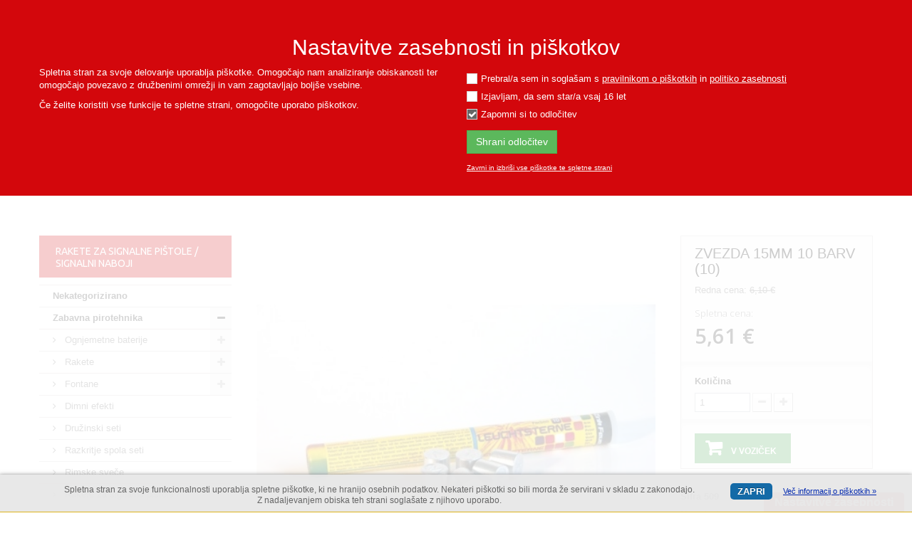

--- FILE ---
content_type: text/html; charset=utf-8
request_url: https://piromarket.com/rakete-za-signalne-pistole-signalni-naboji/115695-zvezda-15mm-10-barv-10-4260027285095.html
body_size: 20043
content:
<!DOCTYPE HTML>
<!--[if lt IE 7]> <html class="no-js lt-ie9 lt-ie8 lt-ie7 " lang="si"><![endif]-->
<!--[if IE 7]><html class="no-js lt-ie9 lt-ie8 ie7" lang="si"><![endif]-->
<!--[if IE 8]><html class="no-js lt-ie9 ie8" lang="si"><![endif]-->
<!--[if gt IE 8]> <html class="no-js ie9" lang="si"><![endif]-->
<html lang="si">
	<head>
		<meta charset="utf-8" />
		<title>zvezda 15mm 10 barv (10) - Piromarket</title>
		<meta name="generator" content="PrestaShop" />
		<meta name="robots" content="index,follow" />
		<meta name="viewport" content="width=device-width, minimum-scale=0.25, maximum-scale=1.0, initial-scale=1.0" /> 
		<meta name="apple-mobile-web-app-capable" content="yes" /> 
		<link rel="icon" type="image/vnd.microsoft.icon" href="/img/favicon.ico?1629961737" />
		<link rel="shortcut icon" type="image/x-icon" href="/img/favicon.ico?1629961737" />
			<link rel="stylesheet" href="https://piromarket.com/themes/theme1132/cache/v_24_3f85364d7f8daa0eaeeb47ec0c1177ce_all.css" media="all" />
			<link rel="stylesheet" href="https://piromarket.com/themes/theme1132/cache/v_24_532844acceb50a499b10381d66e5ea19_print.css" media="print" />
	<link rel="stylesheet" href="/cookielaw.css"></script>
		<link rel="stylesheet" href="https://fonts.googleapis.com/css?family=Open+Sans:300,600&amp;subset=latin,latin-ext,cyrillic-ext" type="text/css" media="all" />
		<!--[if IE 8]>
		<script src="https://oss.maxcdn.com/libs/html5shiv/3.7.0/html5shiv.js"></script>
		<script src="https://oss.maxcdn.com/libs/respond.js/1.3.0/respond.min.js"></script>
		<![endif]-->
		

<!-- Facebook Pixel Code -->
<noscript><img height="1" width="1" style="display:none" src="https://www.facebook.com/tr?id=1080795491964735&ev=PageView&noscript=1" /></noscript>
<!-- End Facebook Pixel Code -->

		
		
	</head>
		<body id="product" class="product product-115695 product-zvezda-15mm-10-barv-10 category-3071 category-rakete-za-signalne-pistole-signalni-naboji hide-right-column lang_si  two-columns">
	<div id="fb-root"></div>
	    	<!--[if IE 8]>
        <div style='clear:both;height:59px;padding:0 15px 0 15px;position:relative;z-index:10000;text-align:center;'><a href="//www.microsoft.com/windows/internet-explorer/default.aspx?ocid=ie6_countdown_bannercode"><img src="http://storage.ie6countdown.com/assets/100/images/banners/warning_bar_0000_us.jpg" border="0" height="42" width="820" alt="You are using an outdated browser. For a faster, safer browsing experience, upgrade for free today." /></a></div>
		<![endif]-->
				
		<div id="page">
			<div class="header-container clearfix">
				<header id="header">

					<div class="banner">
						<div class="container">
							<div class="row">
								
							</div>
						</div>
					</div>
					<div class="nav">
						<div class="container">
							<div class="row">
								<nav><!-- MODULE Block cart -->
<div class="">
	<div class="shopping_cart">
		<a href="https://piromarket.com/order" title="Oglej si voziček" rel="nofollow">
			<b>Voziček</b>
			<span class="ajax_cart_quantity unvisible">0</span>
			<span class="ajax_cart_total unvisible">
							</span>
			<span class="ajax_cart_no_product">(prazno)</span>
					</a>
					<div class="cart_block block">
				<div class="block_content">
					<!-- block list of products -->
					<div class="cart_block_list">
												<p class="cart_block_no_products">
							Ni izdelkov
						</p>
												<div class="cart-prices">
							<div class="cart-prices-line first-line">
								<span class="cart_block_shipping_cost ajax_cart_shipping_cost">
																			Brezplačna dostava!
																	</span>
								<span>
									Dostava
								</span>
							</div>
																						<div class="cart-prices-line">
									<span class="price cart_block_tax_cost ajax_cart_tax_cost">0,00 €</span>
									<span>Davek</span>
								</div>
														<div class="cart-prices-line last-line">
								<span class="price cart_block_total ajax_block_cart_total">0,00 €</span>
								<span>Cena skupaj</span>
							</div>
															<p>
																	z DDV
																</p>
													</div>
						<p class="cart-buttons">
							<a id="button_order_cart" class="btn btn-default btn-sm icon-right" href="https://piromarket.com/order" title="Na blagajno" rel="nofollow">
								<span>
									Na blagajno
								</span>
							</a>
						</p>
					</div>
				</div>
			</div><!-- .cart_block -->
			</div>
</div>

	<div id="layer_cart">
		<div class="clearfix">
			<div class="layer_cart_product col-xs-12 col-md-6">
				<span class="cross" title="Zapri okno"></span>
				<h2>
					<i class="fa fa-ok"></i>
                    Izdelek je bil uspešno dodan v vaš voziček
				</h2>
				<div class="product-image-container layer_cart_img">
				</div>
				<div class="layer_cart_product_info">
					<span id="layer_cart_product_title" class="product-name"></span>
					<span id="layer_cart_product_attributes"></span>
					<div>
						<strong class="dark">Količina</strong>
						<span id="layer_cart_product_quantity"></span>
					</div>
					<div>
						<strong class="dark">Cena skupaj</strong>
						<span id="layer_cart_product_price"></span>
					</div>
				</div>
			</div>
			<div class="layer_cart_cart col-xs-12 col-md-6">
				<h2>
					<!-- Plural Case [both cases are needed because page may be updated in Javascript] -->
					<span class="ajax_cart_product_txt_s  unvisible">
						V vozičku je <span class="ajax_cart_quantity">0</span> izdelkov.
					</span>
					<!-- Singular Case [both cases are needed because page may be updated in Javascript] -->
					<span class="ajax_cart_product_txt ">
						V vozičku je 1 izdelek.
					</span>
				</h2>
	
				<div class="layer_cart_row">
					<strong class="dark">
						Skupaj produktov
																					(z davkom)
																		</strong>
					<span class="ajax_block_products_total">
											</span>
				</div>
	
								<div class="layer_cart_row">
					<strong class="dark">
						Skupaj dostava:&nbsp;(z davkom)					</strong>
					<span class="ajax_cart_shipping_cost">
													Brezplačna dostava!
											</span>
				</div>
									<div class="layer_cart_row">
						<strong class="dark">Davek</strong>
						<span class="price cart_block_tax_cost ajax_cart_tax_cost">0,00 €</span>
					</div>
								<div class="layer_cart_row">	
					<strong class="dark">
						Cena skupaj
																					(z davkom)
																		</strong>
					<span class="ajax_block_cart_total">
											</span>
				</div>
				<div class="button-container">	
					<span class="continue btn btn-default btn-md icon-left" title="Nadaljuj z nakupovanjem">
						<span>
                            Nadaljuj z nakupovanjem
						</span>
					</span>
					<a class="btn btn-default btn-md icon-right" href="https://piromarket.com/order" title="Nadaljuj na blagajno" rel="nofollow">
						<span>
							Nadaljuj na blagajno
						</span>
					</a>	
				</div>
			</div>
		</div>
		<div class="crossseling"></div>
	</div> <!-- #layer_cart -->
	<div class="layer_cart_overlay"></div>

<!-- /MODULE Block cart --><!-- Block permanent links module HEADER -->
<ul id="header_links">

<li><a target="_blank" href="http://www.hamex.si/trgovine-piromarket/">Odpiralni časi trgovin</a></li>
<li><a target="_blank" href="http://www.hamex.si/predstavitev/">O podjetju</a></li>
</ul>
<!-- /Block permanent links module HEADER -->
<!-- Block user information module NAV  -->
<div class="header_user_info">
			<a class="login" href="https://piromarket.com/my-account" rel="nofollow" title="Prijavite se v vaš uporabniški račun">
			Prijava / Registracija
		</a>
	</div>
    
<!-- /Block usmodule NAV --></nav>
							</div>
						</div>
					</div>

					<div class="top_cont">
						<div class="container">
							<div class="row">
								<div id="header_logo">
																		<a href="https://piromarket.com/" title="Piromarket">
										<img class="logo img-responsive" src="/img/logo.png" alt="Piromarket" />
									</a>
								</div>
								<!-- Block search module TOP -->
<div id="search_block_top" class="clearfix">
	<form id="searchbox" method="get" action="https://piromarket.com/search" >
		<input type="hidden" name="controller" value="search" />
		<input type="hidden" name="orderby" value="position" />
		<input type="hidden" name="orderway" value="desc" />
		<input class="search_query form-control" type="text" id="search_query_top" name="search_query" placeholder="Iskanje" value="" />
		<button type="submit" name="submit_search" class="btn btn-default button-search">
			<span>Iskanje</span>
		</button>
	</form>
</div>
<!-- /Block search module TOP -->	<!-- Menu -->
	<div id="block_top_menu" class="sf-contener clearfix col-lg-12">
		<div class="cat-title">Oddelki</div>
        <ul class="sf-menu clearfix menu-content">
            <li><a href="/akcije" title="V akciji">V akciji</a></li>

                    </ul>
	</div>
	<!--/ Menu -->
							</div>
						</div>
					</div>

				</header>
			</div>
			
			<div class="columns-container">

				<div id="columns" class="container">
				
											<!-- Breadcrumb -->

<div class="breadcrumb clearfix">
	<a class="home" href="https://piromarket.com/" title="vrnitev Domov">
    	<i class="fa fa-home"></i>
    </a>
			<span class="navigation-pipe" >&gt;</span>
					<a href="https://piromarket.com/3055-zabavna-pirotehnika" title="Zabavna pirotehnika" data-gg="">Zabavna pirotehnika</a><span class="navigation-pipe">></span><a href="https://piromarket.com/3071-rakete-za-signalne-pistole-signalni-naboji" title="Rakete za signalne pi&scaron;tole / signalni naboji" data-gg="">Rakete za signalne pi&scaron;tole / signalni naboji</a><span class="navigation-pipe">></span>zvezda 15mm 10 barv (10)
			</div>

<!-- /Breadcrumb -->
									
				</div>
				
					<div id="slider_row" class="row">
						<div id="top_column" class="center_column"></div>
					</div>

					<div style="background-color: #d3070c;text-align: center;color: #fff;margin-top: -30px;margin-bottom: 30px;">
						<!-- div class="container">
							<div style="padding: 10px 0px;">
								PROSIMO VAS, DA TUDI NAROČILA Z LASTNIM PREVZEMOM PLAČATE S KARTICO ALI PREKO PAYPAL-a, DA PREVZEM BLAGA, GLEDE NA PRIPOROČILA NIJZ, TEČE BREZ STIKA.
							</div>
							
						</div -->
						<style type="text/css">
							
								#homepage-slider {
									margin-bottom: 0 !important;
								}
							
						</style>
					</div>
				
				
				<div class="container">
					<div class="row">
												<div id="left_column" class="column col-xs-12 col-sm-3"><!-- Block categories module -->
<section id="categories_block_left" class="block">
	<h4 class="title_block">
					Rakete za signalne pištole / signalni naboji
			</h4>
	<div class="block_content">
		<ul class="tree dhtml">
												<li >
	<a 	href="https://piromarket.com/630-nekategorizirano" title="">
		Nekategorizirano
	</a>
	</li>

																<li >
	<a 	href="https://piromarket.com/3055-zabavna-pirotehnika" title="">
		Zabavna pirotehnika
	</a>
			<ul>
												<li >
	<a 	href="https://piromarket.com/3056-ognjemetne-baterije" title="">
		Ognjemetne baterije
	</a>
			<ul>
												<li >
	<a 	href="https://piromarket.com/3057-manjse-baterije" title="">
		manjše baterije
	</a>
	</li>

																<li >
	<a 	href="https://piromarket.com/3058-velike-baterije-do-1-2-kg-eksploziva" title="">
		velike baterije do 1/2 kg eksploziva
	</a>
	</li>

																<li >
	<a 	href="https://piromarket.com/3059-mega-baterije-do-1kg-eksploziva" title="">
		mega baterije do 1kg eksploziva
	</a>
	</li>

									</ul>
	</li>

																<li >
	<a 	href="https://piromarket.com/3060-rakete" title="">
		Rakete
	</a>
			<ul>
												<li >
	<a 	href="https://piromarket.com/3062-raketni-seti" title="">
		Raketni seti
	</a>
	</li>

									</ul>
	</li>

																<li >
	<a 	href="https://piromarket.com/3064-fontane" title="">
		Fontane
	</a>
			<ul>
												<li >
	<a 	href="https://piromarket.com/3065-fontane-manjse" title="">
		Fontane manjše
	</a>
	</li>

																<li >
	<a 	href="https://piromarket.com/3066-fontane-vecje" title="">
		Fontane večje
	</a>
	</li>

																<li >
	<a 	href="https://piromarket.com/3067-fontane-rocne" title="">
		Fontane ročne
	</a>
	</li>

									</ul>
	</li>

																<li >
	<a 	href="https://piromarket.com/3068-dimni-efekti" title="">
		Dimni efekti
	</a>
	</li>

																<li >
	<a 	href="https://piromarket.com/3069-druzinski-seti" title="">
		Družinski seti
	</a>
	</li>

																<li >
	<a 	href="https://piromarket.com/3539-razkritje-spola-seti" title="">
		Razkritje spola seti
	</a>
	</li>

																<li >
	<a 	href="https://piromarket.com/3070-rimske-svece" title="">
		Rimske sveče
	</a>
	</li>

																<li class="selected_li">
	<a 	href="https://piromarket.com/3071-rakete-za-signalne-pistole-signalni-naboji" class="selected" title="">
		Rakete za signalne pištole / signalni naboji
	</a>
	</li>

																<li >
	<a 	href="https://piromarket.com/3073-talne-vrtalke" title="">
		Talne vrtalke
	</a>
	</li>

																<li >
	<a 	href="https://piromarket.com/3074-izdelki-s-pokom" title="">
		Izdelki s pokom
	</a>
			<ul>
												<li >
	<a 	href="https://piromarket.com/3075-izdelki-s-pokom-kat-t1" title="">
		Izdelki s pokom kat T1
	</a>
	</li>

									</ul>
	</li>

																<li >
	<a 	href="https://piromarket.com/3076-amorces" title="">
		Amorces
	</a>
	</li>

																<li >
	<a 	href="https://piromarket.com/3077-izdelki-za-uporabo-v-prostoru" title="">
		Izdelki za uporabo v prostoru
	</a>
	</li>

																<li >
	<a 	href="https://piromarket.com/3078-helikopterji" title="">
		Helikopterji
	</a>
	</li>

																<li >
	<a 	href="https://piromarket.com/3079-plamenice" title="">
		Plamenice
	</a>
	</li>

																<li >
	<a 	href="https://piromarket.com/3081-prasketajoca-zrna" title="">
		Prasketajoča zrna
	</a>
	</li>

									</ul>
	</li>

																<li >
	<a 	href="https://piromarket.com/3084-odrski-efekti" title="">
		Odrski efekti
	</a>
			<ul>
												<li >
	<a 	href="https://piromarket.com/3085-scenska-pirotehnika-t2" title="">
		scenska pirotehnika T2
	</a>
			<ul>
												<li >
	<a 	href="https://piromarket.com/3086-scp-burst-flash-t2" title="">
		sc_p burst / flash T2
	</a>
	</li>

									</ul>
	</li>

																<li >
	<a 	href="https://piromarket.com/3095-konfeti" title="">
		konfeti
	</a>
	</li>

																<li >
	<a 	href="https://piromarket.com/3097-scenska-pirotehnika-t1" title="">
		Scenska pirotehnika T1
	</a>
			<ul>
												<li >
	<a 	href="https://piromarket.com/3098-scp-fountains-gerbs-t1" title="">
		sc_p fountains / gerbs T1
	</a>
	</li>

									</ul>
	</li>

									</ul>
	</li>

																<li >
	<a 	href="https://piromarket.com/3433-repromaterial-za-pirotehnicne-izdelke" title="">
		repromaterial za pirotehnične izdelke
	</a>
			<ul>
												<li >
	<a 	href="https://piromarket.com/3429-vzigalne-vrvice" title="">
		vžigalne vrvice
	</a>
	</li>

									</ul>
	</li>

																<li >
	<a 	href="https://piromarket.com/3204-strelivo" title="Zastopamo priznane blagovne znamke RWS, Norma, Geco, Rottweil, Ruag Swiss, LOS ammo. Najboljše od najboljšega!   
   Strelivo RWS izpolnjuje najvišje zahteve in zagotovlja popoln strel v vsaki situaciji.   
   GECO je blagovna znamka, ki navdušuje in daje zaupanje tako mladim kot izkušenim lovcem in strelcem.   
   Razvoj sodobnih proizvodnih tehnologij streliva zagotavlja, da lovci in športni strelci po vsem svetu zaupajo izdelkom tradicionalne znamke Rottweil.">
		strelivo
	</a>
			<ul>
												<li >
	<a 	href="https://piromarket.com/3205-strelivo-centralni-vzig-puske" title="RWS &amp;gt; več na  rws-ammunition.com     
  Geco &amp;gt; več na  geco-ammunition.com   
  Norma &amp;gt; več na  norma-ammunition.com   
   Izbor streliva je ogromen. Če vašega željenega kalibra oz. vrste zrna ni na zalogi, nas kontaktirajte  e-naslov , in dobavimo v najkrajšem možnem času.   
   Krogla HM (H mantel) gre iz proizvodnje. Nadomestila jo je S-tip Pro (Speed tip proffesional). Enak cenovni razred, še boljše performance.   
   RWS je dal na trg nesvinčeno deformacijsko kroglo DRIVEN HUNT, ki je posebej zasnovana za streljanje na kratkih in ultra kratkih razdaljah, kot so pogon, sledenje ali nočni lov.">
		strelivo centralni vžig - puške
	</a>
			<ul>
												<li >
	<a 	href="https://piromarket.com/3545-naboji-kal-22" title="">
		naboji kal. .22
	</a>
	</li>

																<li >
	<a 	href="https://piromarket.com/3546-naboji-kal-46x30" title="">
		naboji kal. 4,6x30
	</a>
	</li>

																<li >
	<a 	href="https://piromarket.com/3547-naboji-kal-222" title="">
		naboji kal. .222
	</a>
	</li>

																<li >
	<a 	href="https://piromarket.com/3548-naboji-kal-223" title="">
		naboji kal. .223
	</a>
	</li>

																<li >
	<a 	href="https://piromarket.com/3478-naboji-kal-56x50-magnum" title="">
		naboji kal. 5.6x50 Magnum
	</a>
	</li>

																<li >
	<a 	href="https://piromarket.com/3479-naboji-kal-56x50r-magnum" title="">
		naboji kal. 5.6x50R magnum
	</a>
	</li>

																<li >
	<a 	href="https://piromarket.com/3480-naboji-kal-56x52r" title="">
		naboji kal. 5.6x52R
	</a>
	</li>

																<li >
	<a 	href="https://piromarket.com/3481-naboji-kal-56x57" title="">
		naboji kal. 5.6x57
	</a>
	</li>

																<li >
	<a 	href="https://piromarket.com/3482-naboji-kal-243-win" title="">
		naboji kal. .243 Win
	</a>
	</li>

																<li >
	<a 	href="https://piromarket.com/3484-naboji-kal-65-creedmoor" title="">
		naboji kal. 6,5 Creedmoor
	</a>
	</li>

																<li >
	<a 	href="https://piromarket.com/3485-naboji-kal-65x55-se" title="">
		naboji kal. 6,5x55 SE
	</a>
	</li>

																<li >
	<a 	href="https://piromarket.com/3486-naboji-kal-65x57" title="">
		naboji kal. 6,5x57
	</a>
	</li>

																<li >
	<a 	href="https://piromarket.com/3487-naboji-kal-65x57r" title="">
		naboji kal. 6,5x57R
	</a>
	</li>

																<li >
	<a 	href="https://piromarket.com/3488-naboji-kal-65x65r-rws" title="">
		naboji kal. 6,5x65R RWS
	</a>
	</li>

																<li >
	<a 	href="https://piromarket.com/3489-naboji-kal-65x68" title="">
		naboji kal. 6,5x68
	</a>
	</li>

																<li >
	<a 	href="https://piromarket.com/3490-naboji-kal-270-win" title="">
		naboji kal. .270 Win
	</a>
	</li>

																<li >
	<a 	href="https://piromarket.com/3491-naboji-kal-270-wms" title="">
		naboji kal. .270 WMS
	</a>
	</li>

																<li >
	<a 	href="https://piromarket.com/3492-naboji-kal-7x57" title="">
		naboji kal. 7x57
	</a>
	</li>

																<li >
	<a 	href="https://piromarket.com/3493-naboji-kal-7x57r" title="">
		naboji kal. 7x57R
	</a>
	</li>

																<li >
	<a 	href="https://piromarket.com/3494-naboji-kal-7mm-rem-mag" title="">
		naboji kal. 7mm Rem Mag
	</a>
	</li>

																<li >
	<a 	href="https://piromarket.com/3495-naboji-kal-7x64" title="">
		naboji kal. 7x64
	</a>
	</li>

																<li >
	<a 	href="https://piromarket.com/3496-naboji-kal-7x65r" title="">
		naboji kal. 7x65R
	</a>
	</li>

																<li >
	<a 	href="https://piromarket.com/3507-naboji-kal-280" title="">
		naboji kal. .280
	</a>
	</li>

																<li >
	<a 	href="https://piromarket.com/3497-naboji-kal-308-win-762" title="">
		naboji kal. .308 Win. (7,62)
	</a>
	</li>

																<li >
	<a 	href="https://piromarket.com/3498-naboji-kal-30-06" title="">
		naboji kal. .30-06
	</a>
	</li>

																<li >
	<a 	href="https://piromarket.com/3499-naboji-kal-30r-blaser" title="">
		naboji kal. .30R Blaser
	</a>
	</li>

																<li >
	<a 	href="https://piromarket.com/3500-naboji-kal-300-win-mag" title="">
		naboji kal. .300 Win Mag
	</a>
	</li>

																<li >
	<a 	href="https://piromarket.com/3501-naboji-kal-300-wms" title="">
		naboji kal. .300 WMS
	</a>
	</li>

																<li >
	<a 	href="https://piromarket.com/3464-naboji-kal-8x57-js" title="">
		naboji kal. 8x57 JS
	</a>
	</li>

																<li >
	<a 	href="https://piromarket.com/3465-naboji-kal-8x57-jrs" title="">
		naboji kal. 8x57 JRS
	</a>
	</li>

																<li >
	<a 	href="https://piromarket.com/3466-naboji-kal-8x68-s" title="">
		naboji kal. 8x68 S
	</a>
	</li>

																<li >
	<a 	href="https://piromarket.com/3467-naboji-kal-338-lapua-magnum" title="">
		naboji kal. .338 Lapua Magnum
	</a>
	</li>

																<li >
	<a 	href="https://piromarket.com/3468-naboji-kal-93x62" title="">
		naboji kal. 9,3x62
	</a>
	</li>

																<li >
	<a 	href="https://piromarket.com/3469-naboji-kal-93x64" title="">
		naboji kal. 9,3x64
	</a>
	</li>

																<li >
	<a 	href="https://piromarket.com/3470-naboji-kal93x74r" title="">
		naboji kal.9,3x74R
	</a>
	</li>

																<li >
	<a 	href="https://piromarket.com/3471-naboji-kal-375-hgh-mag" title="">
		naboji kal. .375 HGH Mag
	</a>
	</li>

																<li >
	<a 	href="https://piromarket.com/3472-naboji-kal-103x68-mag" title="">
		naboji kal. 10,3x68 Mag
	</a>
	</li>

									</ul>
	</li>

																<li >
	<a 	href="https://piromarket.com/3502-naboji-cv-revolver" title="GECO revolverpatronen - kjer se začne navdušenje">
		naboji CV revolver
	</a>
			<ul>
												<li >
	<a 	href="https://piromarket.com/3508-naboji-32sw" title="">
		naboji .32S&amp;W
	</a>
	</li>

																<li >
	<a 	href="https://piromarket.com/3509-naboji-357-magnum" title="">
		naboji .357 Magnum
	</a>
	</li>

																<li >
	<a 	href="https://piromarket.com/3511-naboji-44-rem-mag" title="">
		naboji ..44 Rem Mag
	</a>
	</li>

																<li >
	<a 	href="https://piromarket.com/3512-naboji-38-special" title="">
		naboji .38 Special
	</a>
	</li>

									</ul>
	</li>

																<li >
	<a 	href="https://piromarket.com/3503-naboji-cv-pistola" title="GECO ponuja aktivnim in sodobnim strelcem široko paleto raznolikih proizvodnih linij.  
  V kalibru 9mm LUGER pa se je na trgu pojavilo zanesljivo strelivo domače slovenske izdelave LOS-ammo.  
    
   NOVO    9 MM LUGER ACTION EXTREME Deformacijska krogla brez svinca z neprimerljivo zaustavitveno močjo. Inovativna zasnova votle konice za zanesljivo penetracijo. Brez skrbi pri iskanju ranjenega medveda ali divjega prašiča.">
		naboji CV pištola
	</a>
			<ul>
												<li >
	<a 	href="https://piromarket.com/3515-naboji-635" title="">
		naboji 6,35
	</a>
	</li>

																<li >
	<a 	href="https://piromarket.com/3522-naboji-765" title="">
		naboji 7,65
	</a>
	</li>

																<li >
	<a 	href="https://piromarket.com/3518-naboji-9mm-luger" title="Preizkusite zanesljivo strelivo slovenskega proizvajalca LOS. Trije tipi krogle, FMJ 124gr, FMJ 115gr in CPB 123gr.">
		naboji 9mm Luger
	</a>
	</li>

																<li >
	<a 	href="https://piromarket.com/3520-naboji-40-sw" title="">
		naboji .40 S&amp;W
	</a>
	</li>

																<li >
	<a 	href="https://piromarket.com/3521-naboji-45-auto" title="">
		naboji .45 Auto
	</a>
	</li>

									</ul>
	</li>

																<li >
	<a 	href="https://piromarket.com/3504-naboji-sibreni" title="ROTTWEIL   GECO   ROTTWEIL   GECO">
		naboji šibreni
	</a>
			<ul>
												<li >
	<a 	href="https://piromarket.com/3513-lov-kal-20-675" title="">
		lov kal. 20/67,5
	</a>
	</li>

																<li >
	<a 	href="https://piromarket.com/3534-lov-kal-20-70" title="">
		lov kal. 20/70
	</a>
	</li>

																<li >
	<a 	href="https://piromarket.com/3532-lov-kal-20-76" title="">
		lov kal. 20/76
	</a>
	</li>

																<li >
	<a 	href="https://piromarket.com/3535-lov-kal-16-675" title="">
		lov kal. 16/67,5
	</a>
	</li>

																<li >
	<a 	href="https://piromarket.com/3533-lov-kal-16-70" title="">
		lov kal. 16/70
	</a>
	</li>

																<li >
	<a 	href="https://piromarket.com/3536-lov-kal-12-675" title="">
		lov kal. 12/67,5
	</a>
	</li>

																<li >
	<a 	href="https://piromarket.com/3537-lov-kal-12-70" title="">
		lov kal. 12/70
	</a>
	</li>

																<li >
	<a 	href="https://piromarket.com/3538-lov-kal-12-76" title="">
		lov kal. 12/76
	</a>
	</li>

																<li >
	<a 	href="https://piromarket.com/3514-naboji-sibreni-sport" title="Trap naboji so dobavljivi izključno po naročilu. Dobavi rok cca. 20dni. Kontaktirajte nas.">
		naboji šibreni šport
	</a>
	</li>

									</ul>
	</li>

																<li >
	<a 	href="https://piromarket.com/3210-naboji-robni-vzig" title="OBSTAJA SAMO ENO STRELIVO, KI ŠTEJE - RWS. V skladu z motom RWS »Strelivo šteje« vlagamo vse svoje strokovno znanje, izkušnje in strast v razvoj in proizvodnjo neprekosljivega streliva brezkompromisne kakovosti.  Naše različne linije, ki so natančno prilagojene najširšemu naboru zahtev, zagotavljajo smernice pri izbiri pravih RWS nabojev z robnim vžigom – bodisi za streljanje v množičnih športih bodisi za lovske namene, treninge ali mednarodne tekme.">
		naboji robni vžig
	</a>
			<ul>
												<li >
	<a 	href="https://piromarket.com/3211-naboji-field-linija" title="FIELD LINE - JAGERSKA LINIJA - LOV Z NABOJI RIMFIRE  
  Čeprav veljajo strogi zakoni za lov z naboji z robnim vžigom, lovci ostajajo popolnoma seznanjeni s kakovostjo in zmogljivostjo našega posebnega streliva ter jo zelo cenijo. Imamo ravno pravšnje naboje za tihe strele pri lovu, lovu na plenilce na slepo ali celo za zatiranje škodljivcev. Naše tekmovalne izkušnje in strokovno znanje pri izdelavi se popolnoma odražajo v naših nabojih Field Line – in uspešnih rezultatih vaših lovov. Lovci se vznemirijo, ko razmišljajo o lovu z naboji z robnim vžigom.  
 Več na  rimfire-cartridges/field-line">
		naboji FIELD linija
	</a>
	</li>

																<li >
	<a 	href="https://piromarket.com/3523-naboji-sport-linija" title="ŠPORTNA LINIJA - NABOJ ZA ZAČETNIKE  
  Trdni vadbeni naboji za cenovno ozaveščene strelce, ki želijo ohraniti proračun streliva s popolnoma uravnoteženo ceno in zmogljivostjo – zlasti pri visoko intenzivnem streljanju z visoko hitrostjo streljanja.  
  več na  rimfire-cartridges/sport-line">
		naboji SPORT linija
	</a>
	</li>

																<li >
	<a 	href="https://piromarket.com/3525-naboji-profesional-linija" title="PROFESIONALNA LINIJA -ODLIČNA NATANČNOST ZA TEKMOVANJA IN TRENINGE  
  Visokozmogljivi naboji za puške in pištole. Zanesljivo in natančno v vseh situacijah. Posebna sestava vrhunskih komponent za popolno ravnovesje – od naboja in izbranega smodnika do visoko natančne polnitve.  
  Če vašega izbranega modela, ali izbranega kalibra ni na zalogi, nas kontaktirajte  e-naslov , izdelek naročimo z dobavnim rokom cca. 14 dni.  
  Več na  rimfire-cartridges/professional-line">
		naboji PROFESIONAL linija
	</a>
	</li>

																<li >
	<a 	href="https://piromarket.com/3524-naboji-premium-linija" title="PREMIUM LINIJA - NAJVIŠJA KAKOVOST IN NATANČNOST ZA VRHUNSKE DOSEŽKE   Naboji, ki jim zaupa svetovna elita! Zasnovan za izpolnjevanje najvišjih zahtev. Popolnoma brezkompromisna kakovost in zanesljivost zahvaljujoč skrbno izbranim lastnostim materiala, finim proizvodnim tolerancam in profesionalnim testom natančnosti – za natančne zadetke z izjemno tesnimi in doslednimi skupinami strelov.  
  Če vašega izbranega modela, ali izbranega kalibra ni na zalogi, nas kontaktirajte  e-naslov , izdelek naročimo z dobavnim rokom cca. 20 dni.  
  Več na  rimfire-cartridges/premium-line">
		naboji PREMIUM linija
	</a>
	</li>

																<li >
	<a 	href="https://piromarket.com/3526-naboji-robni-vz-in-flobert" title="">
		naboji robni vž. In flobert
	</a>
	</li>

									</ul>
	</li>

																<li >
	<a 	href="https://piromarket.com/3212-razpocniki-slepi-naboji" title="">
		razpočniki, slepi naboji
	</a>
	</li>

																<li >
	<a 	href="https://piromarket.com/3213-peleti-za-zracno-orozje" title="PELETI ZA ZRAČNO OROŽJE Ponosni smo, da naši peleti za zračno orožje uživajo globalno priljubljenost – in da toliko znanih in mednarodno uspešnih športnih strelcev zaupa blagovni znamki RWS. Če ne upoštevamo vrhunskih športnih disciplin, obstajajo številna področja lova in streljanja, kjer se uporablja zračno orožje – in vsa imajo svojo posebno privlačnost. Pri RWS poskrbimo, da so za vsak scenarij na voljo pravi peleti. Ozke proizvodne tolerance v kombinaciji s strogimi zahtevami testiranja dosledno zagotavljajo najvišjo kakovost in natančnost .  
  Več na  air-gun-pellets   
    NOVO    SUPER FIELD HEAVY kvalitetni peleti z optimizirano obliko in porazdelitvijo mase, kar zagotovi zanesljivo delovanje in doslednost v sodobnih zračnih puškah PCP.">
		peleti za zračno orožje
	</a>
			<ul>
												<li >
	<a 	href="https://piromarket.com/3527-peleti-premium-linija" title="NAJVIŠJA KAKOVOST IN NATANČNOST ZA VRHUNSKI ŠPORT  
  Neserijski modeli, oz. posebni kalibri niso na zalogi. Kontaktirajte nas  e-naslov , izdelek naročimo z dobavnim rokom cca. 20 dni.  
  več na  airgun-pellets/premium-line">
		peleti PREMIUM linija
	</a>
	</li>

																<li >
	<a 	href="https://piromarket.com/3528-peleti-professional-linija" title="MOČAN IN NATANČEN ZA TEKMOVANJA IN VADBO  
  Neserijski modeli, oz. posebni kalibri niso na zalogi. Kontaktirajte nas  e-naslov , izdelek naročimo z dobavnim rokom cca. 20 dni.  
  Več na  airgun-pellets/professional-line">
		peleti PROFESSIONAL linija
	</a>
	</li>

																<li >
	<a 	href="https://piromarket.com/3529-peleti-sport-linija" title="KAKOVOSTNI PELETI ZA TRENINGE  
  Več na  airgun-pellets/sport-basic-line">
		peleti SPORT linija
	</a>
	</li>

																<li >
	<a 	href="https://piromarket.com/3530-peleti-field-linija-lovska" title="VEČJA MASA ZA IZBOLJŠAN UDAREC NA PLEN  
  Če vašega izbranega modela, ali izbranega kalibra ni na zalogi, nas kontaktirajte  e-naslov , izdelek naročimo z dobavnim rokom cca. 20 dni.  
  Več na  airgun-pellets/field-line">
		peleti FIELD linija - lovska
	</a>
	</li>

																<li >
	<a 	href="https://piromarket.com/3531-peleti-basic-linija" title="Več na  airgun-pellets/sport-basic-line">
		peleti BASIC linija
	</a>
	</li>

									</ul>
	</li>

									</ul>
	</li>

																<li >
	<a 	href="https://piromarket.com/3606-reloading" title="">
		reloading
	</a>
			<ul>
												<li >
	<a 	href="https://piromarket.com/3607-krogle" title="">
		krogle
	</a>
	</li>

																<li >
	<a 	href="https://piromarket.com/3608-tulci" title="">
		tulci
	</a>
	</li>

																<li >
	<a 	href="https://piromarket.com/3609-netilke" title="">
		netilke
	</a>
	</li>

																<li >
	<a 	href="https://piromarket.com/3610-smodniki" title="">
		smodniki
	</a>
	</li>

									</ul>
	</li>

																<li >
	<a 	href="https://piromarket.com/3542-lovska-oprema" title="">
		lovska oprema
	</a>
			<ul>
												<li >
	<a 	href="https://piromarket.com/3543-etui-za-naboje" title="">
		etui za naboje
	</a>
	</li>

									</ul>
	</li>

																<li >
	<a 	href="https://piromarket.com/3228-orozje-in-nega-orozja" title="">
		orožje in nega orožja
	</a>
			<ul>
												<li >
	<a 	href="https://piromarket.com/3229-orozje-brez-dovoljenja" title="">
		orožje brez dovoljenja
	</a>
	</li>

																<li >
	<a 	href="https://piromarket.com/3231-izdelki-za-nego" title="">
		izdelki za nego
	</a>
	</li>

									</ul>
	</li>

																<li >
	<a 	href="https://piromarket.com/3232-moderatorji-in-deli-za-orozje" title="HAUSKEN BLAŽILCI GLASNOSTI POKA NAJBOLJŠI MED NAJBOLJŠIMI">
		moderatorji in deli za orožje
	</a>
			<ul>
												<li >
	<a 	href="https://piromarket.com/3233-deli-za-orozje" title="">
		deli za orožje
	</a>
	</li>

																<li >
	<a 	href="https://piromarket.com/3234-moderatorji-glasnosti-poka" title="Izbor moderatorjev zvoka je velik. Če vašega izbranega modela, ali izbranega kalibra, ali izbrane barve ni na zalogi, nas kontaktirajte  e-naslov , izdelek naročimo z dobavnim rokom cca. 14 dni. Za lov se je kot najprimernejši pokazal JAKT224 XTREME. podrobnejše podatke najdete na  www.hausken-silencers.com">
		moderatorji glasnosti poka
	</a>
			<ul>
												<li >
	<a 	href="https://piromarket.com/3436-hausken-45mm-17-45mm" title="Če vašega izbranega modela, ali izbranega kalibra, ali izbrane barve ni na zalogi, nas kontaktirajte    e-naslov   , izdelek naročimo z dobavnim rokom cca. 14 dni.">
		Hausken 4,5mm /.17/4,5mm
	</a>
	</li>

																<li >
	<a 	href="https://piromarket.com/3235-hausken-570mm-22-223-56mm" title="Če vašega izbranega modela, ali izbranega kalibra, ali izbrane barve ni na zalogi, nas kontaktirajte  e-naslov , izdelek naročimo z dobavnim rokom cca. 14 dni.">
		Hausken 5,70mm /.22/.223/5,6mm
	</a>
	</li>

																<li >
	<a 	href="https://piromarket.com/3236-hausken-620mm-243-6mm" title="Če vašega izbranega modela, ali izbranega kalibra, ali izbrane barve ni na zalogi, nas kontaktirajte  e-naslov , izdelek naročimo z dobavnim rokom cca. 14 dni.">
		Hausken 6,20mm /.243/6mm
	</a>
	</li>

																<li >
	<a 	href="https://piromarket.com/3437-hausken-680mm-260-65mm" title="Če vašega izbranega modela, ali izbranega kalibra, ali izbrane barve ni na zalogi, nas kontaktirajte  e-naslov , izdelek naročimo z dobavnim rokom cca. 14 dni.">
		Hausken 6,80mm /.260/6,5mm
	</a>
	</li>

																<li >
	<a 	href="https://piromarket.com/3438-hausken-725mm-280-7mm" title="Če vašega izbranega modela, ali izbranega kalibra, ali izbrane barve ni na zalogi, nas kontaktirajte  e-naslov , izdelek naročimo z dobavnim rokom cca. 14 dni.">
		Hausken 7,25mm /.280/7mm
	</a>
	</li>

																<li >
	<a 	href="https://piromarket.com/3237-hausken-785mm-30-300-308" title="Če vašega izbranega modela, ali izbranega kalibra, ali izbrane barve ni na zalogi, nas kontaktirajte  e-naslov , izdelek naročimo z dobavnim rokom cca. 14 dni.">
		Hausken 7,85mm /.30/.300/.308
	</a>
	</li>

																<li >
	<a 	href="https://piromarket.com/3238-hausken-825mm-8mms" title="Če vašega izbranega modela, ali izbranega kalibra, ali izbrane barve ni na zalogi, nas kontaktirajte  e-naslov , izdelek naročimo z dobavnim rokom cca. 14 dni.">
		Hausken 8,25mm /8mmS
	</a>
	</li>

																<li >
	<a 	href="https://piromarket.com/3544-hausken-kal-9mm-pistola" title="">
		Hausken kal. 9mm pištola
	</a>
	</li>

																<li >
	<a 	href="https://piromarket.com/3239-hausken-kal-865mm-338" title="Če vašega izbranega modela, ali izbranega kalibra, ali izbrane barve ni na zalogi, nas kontaktirajte  e-naslov , izdelek naročimo z dobavnim rokom cca. 14 dni.">
		Hausken kal. 8,65mm /.338
	</a>
	</li>

																<li >
	<a 	href="https://piromarket.com/3240-hausken-kal-93mm-360-93" title="Če vašega izbranega modela, ali izbranega kalibra, ali izbrane barve ni na zalogi, nas kontaktirajte  e-naslov , izdelek naročimo z dobavnim rokom cca. 14 dni.">
		Hausken kal. 9,3mm /.360/9,3
	</a>
	</li>

																<li >
	<a 	href="https://piromarket.com/3435-hausken-kal-955mm-375" title="Če vašega izbranega modela, ali izbranega kalibra, ali izbrane barve ni na zalogi, nas kontaktirajte  e-naslov , izdelek naročimo z dobavnim rokom cca. 14 dni.">
		Hausken kal. 9,55mm /.375
	</a>
	</li>

																<li >
	<a 	href="https://piromarket.com/3439-hausken-kal-1150mm-416-44-45-103" title="Če vašega izbranega modela, ali izbranega kalibra, ali izbrane barve ni na zalogi, nas kontaktirajte  e-naslov , izdelek naročimo z dobavnim rokom cca. 14 dni.">
		Hausken kal. 11,50mm /.416/.44/.45/10,3
	</a>
	</li>

																<li >
	<a 	href="https://piromarket.com/3440-hausken-kal-130mm-50-127mm" title="Če vašega izbranega modela, ali izbranega kalibra, ali izbrane barve ni na zalogi, nas kontaktirajte  e-naslov , izdelek naročimo z dobavnim rokom cca. 14 dni.">
		Hausken kal. 13,0mm /.50/12,7mm
	</a>
	</li>

																<li >
	<a 	href="https://piromarket.com/3241-moderatorji-adapterji-dodatki" title="">
		moderatorji adapterji, dodatki
	</a>
	</li>

																<li >
	<a 	href="https://piromarket.com/3441-moderator-rezervni-deli" title="">
		moderator rezervni deli
	</a>
	</li>

									</ul>
	</li>

									</ul>
	</li>

																<li >
	<a 	href="https://piromarket.com/3242-parafinske-bakle" title="">
		parafinske bakle
	</a>
	</li>

									</ul>
	</div>
</section>
<!-- /Block categories module -->
<!-- Block Viewed products -->
<section id="viewed-products_block_left" class="block">
	<h4 class="title_block">Zadnje ogledano</h4>
	<div class="block_content products-block">
		<ul>
							<li class="clearfix last_item">
					<a class="products-block-image" href="https://piromarket.com/rakete-za-signalne-pistole-signalni-naboji/115695-zvezda-15mm-10-barv-10-4260027285095.html" title="Več o zvezda 15mm 10 barv (10)" >
						<img class="img-responsive" src="https://piromarket.com/5746-tm_small_default/zvezda-15mm-10-barv-10.jpg" alt="" />
					</a>
					<div class="product-content">
						<h5>
							<a class="product-name"	href="https://piromarket.com/rakete-za-signalne-pistole-signalni-naboji/115695-zvezda-15mm-10-barv-10-4260027285095.html" title="Več o zvezda 15mm 10 barv (10)">
								zvezda 15mm 10 barv (10)
							</a>
						</h5>
						<p class="product-description"></p>
					</div>
				</li>
					</ul>
	</div>
</section>
<!-- MODULE Block specials -->
<section id="special_block_right" class="block">
	<h4 class="title_block">
        <a href="https://piromarket.com/akcije" title="Akcije">
            Akcije
        </a>
    </h4>
	<div class="block_content products-block">
    		<ul>
        	<li class="clearfix">
            	<a class="products-block-image" href="https://piromarket.com/mega-baterije-do-1kg-eksploziva/64981-fire-factory-25shots-5908221908226.html">
                    <img class="replace-2x img-responsive" src="https://piromarket.com/5353-tm_small_default/fire-factory-25shots.jpg" alt="" title="Fire factory 25shots" />
                </a>
                <div class="product-content">
                	<h5>
                        <a class="product-name" href="https://piromarket.com/mega-baterije-do-1kg-eksploziva/64981-fire-factory-25shots-5908221908226.html" title="Fire factory 25shots">
                            Fire factory 25shots
                        </a>
                    </h5>
                                        	<p class="product-description">
                            brokat palma, s finalom. Kaliber kar...
                        </p>
                                        <div class="price-box">
                    	                        	<span class="price special-price">
                                                                    103,41 €                            </span>
                                                                                                                                                      <span class="old-price">
                                                                    103,41 €                            </span>
                                            </div>
                </div>
            </li>
		</ul>
		<div>
			<a class="btn btn-default btn-sm icon-right" href="https://piromarket.com/akcije" title="Vsi">
                <span>
                	Vsi
                </span>
            </a>
		</div>
    	</div>
</section>
<!-- /MODULE Block specials -->	<!-- Block CMS module -->
			<section id="informations_block_left_1" class="block informations_block_left">
			<h4 class="title_block">
				<a href="https://piromarket.com/content/category/1-home" title="Informacije">
					Informacije				</a>
			</h4>
			<div class="block_content list-block">
				<ul>
																							<li>
								<a href="https://piromarket.com/content/3-splosni-pogoji" title="Splošni pogoji">
									Splošni pogoji
								</a>
							</li>
																					<li><a target="_blank" href="http://www.hamex.si/predstavitev/">O podjetju</a></li>
				</ul>
			</div>
		</section>
		<!-- /Block CMS module -->
</div>
												
						<div id="center_column" class="center_column col-xs-12 col-sm-9">
	
	

	
		
														
<div itemscope itemtype="http://schema.org/Product">
	<div class="primary_block row">
		
		
        		
                <div class="left-part col-sm-12 col-md-8">
        	<div class="row">                <!-- left infos-->  
                <div class="pb-left-column  col-xs-12">
                    <!-- product img-->        
                    <div id="image-block" class="clearfix is_caroucel">
                                                                            <span class="discount">Znižana cena!</span>
                                                                            <span id="view_full_size">
                                                                    <img id="bigpic" itemprop="image" src="https://piromarket.com/5746-tm_large_default/zvezda-15mm-10-barv-10.jpg" title="zvezda 15mm 10 barv (10)" alt="zvezda 15mm 10 barv (10)" width="458" height="458"/>
                                                                            <span class="span_link no-print">Povečaj</span>
                                                                                                </span>
                                            </div> <!-- end image-block -->
                    
                                            <!-- thumbnails -->
                        <div id="views_block" class="clearfix hidden">
                                                        <div id="thumbs_list">
                                <ul id="thumbs_list_frame">
                                                                                                                                                                                                                                                                                <li id="thumbnail_5746" class="last">
                                            <a 
                                                                                                    href="https://piromarket.com/5746-tm_thickbox_default/zvezda-15mm-10-barv-10.jpg"
                                                    data-fancybox-group="other-views"
                                                    class="fancybox shown"
                                                                                                title="zvezda 15mm 10 barv (10)">
                                                <img class="img-responsive" id="thumb_5746" src="https://piromarket.com/5746-tm_cart_default/zvezda-15mm-10-barv-10.jpg" alt="zvezda 15mm 10 barv (10)" title="zvezda 15mm 10 barv (10)" height="80" width="80" itemprop="image" />
                                            </a>
                                        </li>
                                                                                                    </ul>
                            </div> <!-- end thumbs_list -->
                                                    </div> 
                        <!-- end views-block -->
                        <!-- end thumbnails -->
                                                        </div> 
                <!-- end pb-left-column -->
                <!-- end left infos-->
                
           </div>
        </div>		
        <!-- pb-right-column-->
		<div class="pb-right-column col-xs-12  col-sm-12 col-md-4 col-lg-4 two-colums">
						<!-- add to cart form-->
			<form id="buy_block" action="https://piromarket.com/cart" method="post">
				<!-- hidden datas -->
				<p class="hidden">
					<input type="hidden" name="token" value="4a92b27ce302381186e754d1073a8b32" />
					<input type="hidden" name="id_product" value="115695" id="product_page_product_id" />
					<input type="hidden" name="add" value="1" />
					<input type="hidden" name="id_product_attribute" id="idCombination" value="" />
				</p>
				<div class="box-info-product">
					<div class="content_prices clearfix">
						<h1 itemprop="name">zvezda 15mm 10 barv (10)</h1>
					
													<!-- prices -->
							<div class="price">
																
																	
									<p>
																				<span>Redna cena: <s>6,10 €</s></span>
																													
																		</p>
															
																<p class="our_price_display" itemprop="offers" itemscope itemtype="http://schema.org/Offer">
									<link itemprop="availability" href="https://schema.org/InStock" />																			<small style="font-size:13px; font-weight: normal;display: block;" class="price">Spletna cena:</small>
										<span id="our_price_display" itemprop="price">5,61 €</span>
																																									<meta itemprop="priceCurrency" content="EUR" />
                                        
																	</p>
															

							</div> <!-- end prices -->
																											 
                        
                        
						<div class="clear"></div>
					</div> <!-- end content_prices -->
					<div class="product_attributes clearfix">
						<!-- quantity wanted -->
												
														
						
                            <p id="quantity_wanted_p">
                                <label>Količina</label>
                                <input type="text" name="qty" id="quantity_wanted" class="text" value="1" />
                                <a href="#" data-field-qty="qty" class="btn btn-default button-minus product_quantity_down">
                                    <span>
                                    	<i class="fa fa-minus"></i>
                                    </span>
                                </a>
                                <a href="#" data-field-qty="qty" class="btn btn-default button-plus product_quantity_up">
                                    <span>
                                    	<i class="fa fa-plus"></i>
                                     </span>
                                </a>
                                <span class="clearfix"></span>
                            </p>
												<!-- minimal quantity wanted -->
						<p id="minimal_quantity_wanted_p" style="display: none;">
							Najmanj&scaron;a količina za nakup izdelka je 
                            <b id="minimal_quantity_label">1</b> 
                            kosov.
						</p>
											</div> <!-- end product_attributes -->
					<div class="box-cart-bottom">
						<div>
							<p id="add_to_cart" class="buttons_bottom_block no-print">
                                                                	<button type="submit" name="Submit" class="btn btn-default ajax_add_to_cart_product_button">
                                    	<span>V voziček</span>
                                    </button>
                                							</p>
						</div>
						<strong></strong>
					</div> <!-- end box-cart-bottom -->
				</div> <!-- end box-info-product -->
			</form>
			            		</div> 
                <!-- end pb-right-column-->
		
                <!-- center infos -->
                <div class="pb-center-column  col-md-4 col-xs-12">
                                                                            
                            <p id="product_reference">
                                <label>Šifra </label>
                                <span class="editable" itemprop="sku">509</span>
                            </p>
                            <link itemprop="itemCondition" href="https://schema.org/NewCondition" />
                            
                                                                                        
                                
								
								<p id="pQuantityAvailable">
									Na zalogi: <span class="stockitems">na zalogi</span>
									<br /><br />
								</p>
                            							
                                                            <!-- availability -->
                                <p id="availability_statut">
                                    <span id="availability_label">Zaloga</span>
                                    <span class="label label-success">
                                                                                     Na zalogi
                                        </span>				
                                <br><br>
                                </p>
                                
                                
                                                        <p id="availability_date" style="display: none;">
                                <span id="availability_date_label">Datum razpoložljivosti:</span>
                                <span id="availability_date_value"></span>
                            </p>
							
                            <!-- Out of stock hook -->
                            <div id="oosHook" style="display: none;">
                                
                            </div>
                                            		                                                            <!-- usefull links-->
                                <ul id="usefull_link_block" class="clearfix no-print">
                                                                        <li class="print">
                                        <a href="javascript:print();">
                                            Tiskaj
                                        </a>
                                    </li>
                                    
                                </ul>
                                <div class="fb-like" data-href="https://piromarket.com/rakete-za-signalne-pistole-signalni-naboji/115695-zvezda-15mm-10-barv-10-4260027285095.html" data-layout="button_count" data-action="like" data-show-faces="false" data-share="true"></div>
                                                                   </div>
                <!-- end center infos-->
		
	</div> <!-- end primary_block -->
	
				
        		
							<!-- More info -->
			<section class="page-product-box">
				<h3 class="page-product-heading">Več podatkov</h3>									<!-- full description -->
					<div  class="rte">KAT P. 10 malih raket v desetih barvah za uporabo s startno pištolo.</div>
			</section>
			<!--end  More info -->
		
        		
        <!--HOOK_PRODUCT_TAB -->
		<section class="page-product-box">
			
					</section>
		<!--end HOOK_PRODUCT_TAB -->
		
        		
            <section id="crossselling" class="page-product-box">
    	<h3 class="productscategory_h2 page-product-heading">
                            Stranke ki so kupile ta izdelek so kupile tudi:
                    </h3>
    	<div id="crossselling_list">
            <ul id="crossselling_list_car" class="clearfix">
                                    <li class="product-box item" itemprop="isRelatedTo" itemscope itemtype="http://schema.org/Product">
                        <a class="lnk_img product-image" href="https://piromarket.com/rakete-za-signalne-pistole-signalni-naboji/15733-demon-eyes-15mm-20-4260027285286.html" title="Demon Eyes 15mm (20)" >
                            <img itemprop="image" src="https://piromarket.com/5024-home_default/demon-eyes-15mm-20.jpg" alt="Demon Eyes 15mm (20)" />
                        </a>
                        <h5 itemprop="name" class="product-name">
                            <a itemprop="url" href="https://piromarket.com/rakete-za-signalne-pistole-signalni-naboji/15733-demon-eyes-15mm-20-4260027285286.html" title="Demon Eyes 15mm (20)">
                                Demon Eyes...
                            </a>
                        </h5>
                                            </li>
                                    <li class="product-box item" itemprop="isRelatedTo" itemscope itemtype="http://schema.org/Product">
                        <a class="lnk_img product-image" href="https://piromarket.com/helikopterji/4310-leteci-vampir-6-3831044006157.html" title="leteči vampir (6)" >
                            <img itemprop="image" src="https://piromarket.com/2003-home_default/leteci-vampir-6.jpg" alt="leteči vampir (6)" />
                        </a>
                        <h5 itemprop="name" class="product-name">
                            <a itemprop="url" href="https://piromarket.com/helikopterji/4310-leteci-vampir-6-3831044006157.html" title="leteči vampir (6)">
                                leteči...
                            </a>
                        </h5>
                                            </li>
                                    <li class="product-box item" itemprop="isRelatedTo" itemscope itemtype="http://schema.org/Product">
                        <a class="lnk_img product-image" href="https://piromarket.com/raketni-seti/120739-piroman2-5-5908221905751.html" title="Piroman2 (5)" >
                            <img itemprop="image" src="https://piromarket.com/5899-home_default/piroman2-5.jpg" alt="Piroman2 (5)" />
                        </a>
                        <h5 itemprop="name" class="product-name">
                            <a itemprop="url" href="https://piromarket.com/raketni-seti/120739-piroman2-5-5908221905751.html" title="Piroman2 (5)">
                                Piroman2 (5)
                            </a>
                        </h5>
                                            </li>
                                    <li class="product-box item" itemprop="isRelatedTo" itemscope itemtype="http://schema.org/Product">
                        <a class="lnk_img product-image" href="https://piromarket.com/naboji-kal-30-06/73-rws-30-06-ks-107g-20-4000294117800.html" title="RWS .30-06 KS 10,7g (20)" >
                            <img itemprop="image" src="https://piromarket.com/5974-home_default/rws-30-06-ks-107g-20.jpg" alt="RWS .30-06 KS 10,7g (20)" />
                        </a>
                        <h5 itemprop="name" class="product-name">
                            <a itemprop="url" href="https://piromarket.com/naboji-kal-30-06/73-rws-30-06-ks-107g-20-4000294117800.html" title="RWS .30-06 KS 10,7g (20)">
                                RWS .30-06...
                            </a>
                        </h5>
                                            </li>
                                    <li class="product-box item" itemprop="isRelatedTo" itemscope itemtype="http://schema.org/Product">
                        <a class="lnk_img product-image" href="https://piromarket.com/izdelki-s-pokom-kat-t1/15721-macola-20-3830049185027.html" title="macola (20)" >
                            <img itemprop="image" src="https://piromarket.com/5020-home_default/macola-20.jpg" alt="macola (20)" />
                        </a>
                        <h5 itemprop="name" class="product-name">
                            <a itemprop="url" href="https://piromarket.com/izdelki-s-pokom-kat-t1/15721-macola-20-3830049185027.html" title="macola (20)">
                                macola (20)
                            </a>
                        </h5>
                                            </li>
                                    <li class="product-box item" itemprop="isRelatedTo" itemscope itemtype="http://schema.org/Product">
                        <a class="lnk_img product-image" href="https://piromarket.com/razpocniki-slepi-naboji/591-geco-razp-6mm-100-4000294186318.html" title="Geco razp. 6mm (100)" >
                            <img itemprop="image" src="https://piromarket.com/2009-home_default/geco-razp-6mm-100.jpg" alt="Geco razp. 6mm (100)" />
                        </a>
                        <h5 itemprop="name" class="product-name">
                            <a itemprop="url" href="https://piromarket.com/razpocniki-slepi-naboji/591-geco-razp-6mm-100-4000294186318.html" title="Geco razp. 6mm (100)">
                                Geco razp....
                            </a>
                        </h5>
                                            </li>
                                    <li class="product-box item" itemprop="isRelatedTo" itemscope itemtype="http://schema.org/Product">
                        <a class="lnk_img product-image" href="https://piromarket.com/lov-kal-12-70/281-rtw-special-36-12-70-40mm-zelena-um-25-4000294316586.html" title="rtw special 36 12/70 4,0mm zelena UM (25)" >
                            <img itemprop="image" src="https://piromarket.com/672-home_default/rtw-special-36-12-70-40mm-zelena-um-25.jpg" alt="rtw special 36 12/70 4,0mm zelena UM (25)" />
                        </a>
                        <h5 itemprop="name" class="product-name">
                            <a itemprop="url" href="https://piromarket.com/lov-kal-12-70/281-rtw-special-36-12-70-40mm-zelena-um-25-4000294316586.html" title="rtw special 36 12/70 4,0mm zelena UM (25)">
                                rtw special...
                            </a>
                        </h5>
                                            </li>
                            </ul>
        </div>
    </section>
    <section class="page-product-box blockproductscategory">
        <h3 class="productscategory_h3 page-product-heading">drugi izdelki v isti kategoriji:</h3>
        <div id="productscategory_list" class="clearfix">
            <ul id="bxslider1" class="bxslider clearfix">
                                     <li class="product-box item">
                        <a href="https://piromarket.com/rakete-za-signalne-pistole-signalni-naboji/115693-signal-zvezda-15mm-4barve-10-4260027285057.html" class="lnk_img product-image" title="signal zvezda 15mm 4barve (10)"><img src="https://piromarket.com/5744-tm_home_default/signal-zvezda-15mm-4barve-10.jpg" alt="signal zvezda 15mm 4barve (10)" /></a>
                        
                        <h5 class="product-name">
                            <a href="https://piromarket.com/rakete-za-signalne-pistole-signalni-naboji/115693-signal-zvezda-15mm-4barve-10-4260027285057.html" title="signal zvezda 15mm 4barve (10)">signal zvezda 15mm 4barve (10)</a>
                        </h5>
                                                    <br />
                                            </li>
                                    <li class="product-box item">
                        <a href="https://piromarket.com/rakete-za-signalne-pistole-signalni-naboji/115694-stardust-prasket-15mm-10-4260027285071.html" class="lnk_img product-image" title="Stardust prasket 15mm (10)"><img src="https://piromarket.com/5745-tm_home_default/stardust-prasket-15mm-10.jpg" alt="Stardust prasket 15mm (10)" /></a>
                        
                        <h5 class="product-name">
                            <a href="https://piromarket.com/rakete-za-signalne-pistole-signalni-naboji/115694-stardust-prasket-15mm-10-4260027285071.html" title="Stardust prasket 15mm (10)">Stardust prasket 15mm (10)</a>
                        </h5>
                                                    <br />
                                            </li>
                                    <li class="product-box item">
                        <a href="https://piromarket.com/rakete-za-signalne-pistole-signalni-naboji/115697-twin-colors-15mm-10-4260027285118.html" class="lnk_img product-image" title="twin colors 15mm (10)"><img src="https://piromarket.com/5748-tm_home_default/twin-colors-15mm-10.jpg" alt="twin colors 15mm (10)" /></a>
                        
                        <h5 class="product-name">
                            <a href="https://piromarket.com/rakete-za-signalne-pistole-signalni-naboji/115697-twin-colors-15mm-10-4260027285118.html" title="twin colors 15mm (10)">twin colors 15mm (10)</a>
                        </h5>
                                                    <br />
                                            </li>
                                    <li class="product-box item">
                        <a href="https://piromarket.com/rakete-za-signalne-pistole-signalni-naboji/115698-pisana-zvezda-bang-15-mm-10-4260027285125.html" class="lnk_img product-image" title="pisana zvezda bang 15 mm (10)"><img src="https://piromarket.com/5873-tm_home_default/pisana-zvezda-bang-15-mm-10.jpg" alt="pisana zvezda bang 15 mm (10)" /></a>
                        
                        <h5 class="product-name">
                            <a href="https://piromarket.com/rakete-za-signalne-pistole-signalni-naboji/115698-pisana-zvezda-bang-15-mm-10-4260027285125.html" title="pisana zvezda bang 15 mm (10)">pisana zvezda bang 15 mm (10)</a>
                        </h5>
                                                    <br />
                                            </li>
                                    <li class="product-box item">
                        <a href="https://piromarket.com/rakete-za-signalne-pistole-signalni-naboji/115699-fire-tron-15mm-46-4260027285170.html" class="lnk_img product-image" title="Fire tron 15mm (46)"><img src="https://piromarket.com/5749-tm_home_default/fire-tron-15mm-46.jpg" alt="Fire tron 15mm (46)" /></a>
                        
                        <h5 class="product-name">
                            <a href="https://piromarket.com/rakete-za-signalne-pistole-signalni-naboji/115699-fire-tron-15mm-46-4260027285170.html" title="Fire tron 15mm (46)">Fire tron 15mm (46)</a>
                        </h5>
                                                    <br />
                                            </li>
                                    <li class="product-box item">
                        <a href="https://piromarket.com/rakete-za-signalne-pistole-signalni-naboji/8259-mission-15mm-22-4260027285194.html" class="lnk_img product-image" title="Mission 15mm (22)"><img src="https://piromarket.com/2448-tm_home_default/mission-15mm-22.jpg" alt="Mission 15mm (22)" /></a>
                        
                        <h5 class="product-name">
                            <a href="https://piromarket.com/rakete-za-signalne-pistole-signalni-naboji/8259-mission-15mm-22-4260027285194.html" title="Mission 15mm (22)">Mission 15mm (22)</a>
                        </h5>
                                                    <br />
                                            </li>
                                    <li class="product-box item">
                        <a href="https://piromarket.com/rakete-za-signalne-pistole-signalni-naboji/11451-crystal-15mm-29-4260027285200.html" class="lnk_img product-image" title="Crystal 15mm (29)"><img src="https://piromarket.com/2550-tm_home_default/crystal-15mm-29.jpg" alt="Crystal 15mm (29)" /></a>
                        
                        <h5 class="product-name">
                            <a href="https://piromarket.com/rakete-za-signalne-pistole-signalni-naboji/11451-crystal-15mm-29-4260027285200.html" title="Crystal 15mm (29)">Crystal 15mm (29)</a>
                        </h5>
                                                    <br />
                                            </li>
                                    <li class="product-box item">
                        <a href="https://piromarket.com/rakete-za-signalne-pistole-signalni-naboji/115700-magicfive-15mm-10-4260027285217.html" class="lnk_img product-image" title="MagicFive 15mm (10)"><img src="https://piromarket.com/5755-tm_home_default/magicfive-15mm-10.jpg" alt="MagicFive 15mm (10)" /></a>
                        
                        <h5 class="product-name">
                            <a href="https://piromarket.com/rakete-za-signalne-pistole-signalni-naboji/115700-magicfive-15mm-10-4260027285217.html" title="MagicFive 15mm (10)">MagicFive 15mm (10)</a>
                        </h5>
                                                    <br />
                                            </li>
                                    <li class="product-box item">
                        <a href="https://piromarket.com/rakete-za-signalne-pistole-signalni-naboji/8260-devils-tail-15mm-20-4260027285248.html" class="lnk_img product-image" title="Devils Tail 15mm (20)"><img src="https://piromarket.com/2447-tm_home_default/devils-tail-15mm-20.jpg" alt="Devils Tail 15mm (20)" /></a>
                        
                        <h5 class="product-name">
                            <a href="https://piromarket.com/rakete-za-signalne-pistole-signalni-naboji/8260-devils-tail-15mm-20-4260027285248.html" title="Devils Tail 15mm (20)">Devils Tail 15mm (20)</a>
                        </h5>
                                                    <br />
                                            </li>
                                    <li class="product-box item">
                        <a href="https://piromarket.com/rakete-za-signalne-pistole-signalni-naboji/8261-angel-eyes-15mm-20-4260027285255.html" class="lnk_img product-image" title="Angel Eyes 15mm (20)"><img src="https://piromarket.com/2445-tm_home_default/angel-eyes-15mm-20.jpg" alt="Angel Eyes 15mm (20)" /></a>
                        
                        <h5 class="product-name">
                            <a href="https://piromarket.com/rakete-za-signalne-pistole-signalni-naboji/8261-angel-eyes-15mm-20-4260027285255.html" title="Angel Eyes 15mm (20)">Angel Eyes 15mm (20)</a>
                        </h5>
                                                    <br />
                                            </li>
                                    <li class="product-box item">
                        <a href="https://piromarket.com/rakete-za-signalne-pistole-signalni-naboji/8262-sun-grazer-15mm-20-4260027285262.html" class="lnk_img product-image" title="Sun Grazer 15mm (20)"><img src="https://piromarket.com/2444-tm_home_default/sun-grazer-15mm-20.jpg" alt="Sun Grazer 15mm (20)" /></a>
                        
                        <h5 class="product-name">
                            <a href="https://piromarket.com/rakete-za-signalne-pistole-signalni-naboji/8262-sun-grazer-15mm-20-4260027285262.html" title="Sun Grazer 15mm (20)">Sun Grazer 15mm (20)</a>
                        </h5>
                                                    <br />
                                            </li>
                                    <li class="product-box item">
                        <a href="https://piromarket.com/rakete-za-signalne-pistole-signalni-naboji/8263-desert-gold-15mm-20-4260027285279.html" class="lnk_img product-image" title="Desert Gold 15mm (20)"><img src="https://piromarket.com/2446-tm_home_default/desert-gold-15mm-20.jpg" alt="Desert Gold 15mm (20)" /></a>
                        
                        <h5 class="product-name">
                            <a href="https://piromarket.com/rakete-za-signalne-pistole-signalni-naboji/8263-desert-gold-15mm-20-4260027285279.html" title="Desert Gold 15mm (20)">Desert Gold 15mm (20)</a>
                        </h5>
                                                    <br />
                                            </li>
                                    <li class="product-box item">
                        <a href="https://piromarket.com/rakete-za-signalne-pistole-signalni-naboji/15733-demon-eyes-15mm-20-4260027285286.html" class="lnk_img product-image" title="Demon Eyes 15mm (20)"><img src="https://piromarket.com/5024-tm_home_default/demon-eyes-15mm-20.jpg" alt="Demon Eyes 15mm (20)" /></a>
                        
                        <h5 class="product-name">
                            <a href="https://piromarket.com/rakete-za-signalne-pistole-signalni-naboji/15733-demon-eyes-15mm-20-4260027285286.html" title="Demon Eyes 15mm (20)">Demon Eyes 15mm (20)</a>
                        </h5>
                                                    <br />
                                            </li>
                                    <li class="product-box item">
                        <a href="https://piromarket.com/rakete-za-signalne-pistole-signalni-naboji/608-pok-15mm-50-4260027285323.html" class="lnk_img product-image" title="pok 15mm (50)"><img src="https://piromarket.com/165-tm_home_default/pok-15mm-50.jpg" alt="pok 15mm (50)" /></a>
                        
                        <h5 class="product-name">
                            <a href="https://piromarket.com/rakete-za-signalne-pistole-signalni-naboji/608-pok-15mm-50-4260027285323.html" title="pok 15mm (50)">pok 15mm (50)</a>
                        </h5>
                                                    <br />
                                            </li>
                                    <li class="product-box item">
                        <a href="https://piromarket.com/rakete-za-signalne-pistole-signalni-naboji/369-zvizg-rep-15mm-50-4260027285392.html" class="lnk_img product-image" title="žvižg, rep 15mm (50)"><img src="https://piromarket.com/102-tm_home_default/zvizg-rep-15mm-50.jpg" alt="žvižg, rep 15mm (50)" /></a>
                        
                        <h5 class="product-name">
                            <a href="https://piromarket.com/rakete-za-signalne-pistole-signalni-naboji/369-zvizg-rep-15mm-50-4260027285392.html" title="žvižg, rep 15mm (50)">žvižg, rep 15mm (50)</a>
                        </h5>
                                                    <br />
                                            </li>
                                    <li class="product-box item">
                        <a href="https://piromarket.com/rakete-za-signalne-pistole-signalni-naboji/370-zvizg-15mm-50-4260027285408.html" class="lnk_img product-image" title="žvižg 15mm (50)"><img src="https://piromarket.com/103-tm_home_default/zvizg-15mm-50.jpg" alt="žvižg 15mm (50)" /></a>
                        
                        <h5 class="product-name">
                            <a href="https://piromarket.com/rakete-za-signalne-pistole-signalni-naboji/370-zvizg-15mm-50-4260027285408.html" title="žvižg 15mm (50)">žvižg 15mm (50)</a>
                        </h5>
                                                    <br />
                                            </li>
                                    <li class="product-box item">
                        <a href="https://piromarket.com/rakete-za-signalne-pistole-signalni-naboji/372-knater-15mm-50-4260027285484.html" class="lnk_img product-image" title="knater 15mm (50)"><img src="https://piromarket.com/105-tm_home_default/knater-15mm-50.jpg" alt="knater 15mm (50)" /></a>
                        
                        <h5 class="product-name">
                            <a href="https://piromarket.com/rakete-za-signalne-pistole-signalni-naboji/372-knater-15mm-50-4260027285484.html" title="knater 15mm (50)">knater 15mm (50)</a>
                        </h5>
                                                    <br />
                                            </li>
                                    <li class="product-box item">
                        <a href="https://piromarket.com/rakete-za-signalne-pistole-signalni-naboji/374-knater-rep-15mm-50-4260027285507.html" class="lnk_img product-image" title="knater, rep 15mm (50)"><img src="https://piromarket.com/107-tm_home_default/knater-rep-15mm-50.jpg" alt="knater, rep 15mm (50)" /></a>
                        
                        <h5 class="product-name">
                            <a href="https://piromarket.com/rakete-za-signalne-pistole-signalni-naboji/374-knater-rep-15mm-50-4260027285507.html" title="knater, rep 15mm (50)">knater, rep 15mm (50)</a>
                        </h5>
                                                    <br />
                                            </li>
                                    <li class="product-box item">
                        <a href="https://piromarket.com/rakete-za-signalne-pistole-signalni-naboji/120764-signal-zvezda-9mm-10-3831044002418.html" class="lnk_img product-image" title="signal zvezda 9mm (10)"><img src="https://piromarket.com/5872-tm_home_default/signal-zvezda-9mm-10.jpg" alt="signal zvezda 9mm (10)" /></a>
                        
                        <h5 class="product-name">
                            <a href="https://piromarket.com/rakete-za-signalne-pistole-signalni-naboji/120764-signal-zvezda-9mm-10-3831044002418.html" title="signal zvezda 9mm (10)">signal zvezda 9mm (10)</a>
                        </h5>
                                                    <br />
                                            </li>
                                    <li class="product-box item">
                        <a href="https://piromarket.com/rakete-za-signalne-pistole-signalni-naboji/115696-comet-banger-15mm-10-4260027285101.html" class="lnk_img product-image" title="comet banger 15mm (10)"><img src="https://piromarket.com/5747-tm_home_default/comet-banger-15mm-10.jpg" alt="comet banger 15mm (10)" /></a>
                        
                        <h5 class="product-name">
                            <a href="https://piromarket.com/rakete-za-signalne-pistole-signalni-naboji/115696-comet-banger-15mm-10-4260027285101.html" title="comet banger 15mm (10)">comet banger 15mm (10)</a>
                        </h5>
                                                    <br />
                                            </li>
                                    <li class="product-box item">
                        <a href="https://piromarket.com/rakete-za-signalne-pistole-signalni-naboji/120765-orhideja-15mm10-4260027285132.html" class="lnk_img product-image" title="Orhideja 15mm(10)"><img src="https://piromarket.com/5897-tm_home_default/orhideja-15mm10.jpg" alt="Orhideja 15mm(10)" /></a>
                        
                        <h5 class="product-name">
                            <a href="https://piromarket.com/rakete-za-signalne-pistole-signalni-naboji/120765-orhideja-15mm10-4260027285132.html" title="Orhideja 15mm(10)">Orhideja 15mm(10)</a>
                        </h5>
                                                    <br />
                                            </li>
                                    <li class="product-box item">
                        <a href="https://piromarket.com/rakete-za-signalne-pistole-signalni-naboji/120766-comox-15mm-22-4260027285163.html" class="lnk_img product-image" title="Comox 15mm (22)"><img src="https://piromarket.com/5898-tm_home_default/comox-15mm-22.jpg" alt="Comox 15mm (22)" /></a>
                        
                        <h5 class="product-name">
                            <a href="https://piromarket.com/rakete-za-signalne-pistole-signalni-naboji/120766-comox-15mm-22-4260027285163.html" title="Comox 15mm (22)">Comox 15mm (22)</a>
                        </h5>
                                                    <br />
                                            </li>
                                    <li class="product-box item">
                        <a href="https://piromarket.com/rakete-za-signalne-pistole-signalni-naboji/122011-sos-15mm-22.html" class="lnk_img product-image" title="SOS 15mm (22)"><img src="https://piromarket.com/6262-tm_home_default/sos-15mm-22.jpg" alt="SOS 15mm (22)" /></a>
                        
                        <h5 class="product-name">
                            <a href="https://piromarket.com/rakete-za-signalne-pistole-signalni-naboji/122011-sos-15mm-22.html" title="SOS 15mm (22)">SOS 15mm (22)</a>
                        </h5>
                                                    <br />
                                            </li>
                                    <li class="product-box item">
                        <a href="https://piromarket.com/rakete-za-signalne-pistole-signalni-naboji/122015-silvertwister-15mm-16-4260027285149.html" class="lnk_img product-image" title="Silvertwister 15mm (16)"><img src="https://piromarket.com/6266-tm_home_default/silvertwister-15mm-16.jpg" alt="Silvertwister 15mm (16)" /></a>
                        
                        <h5 class="product-name">
                            <a href="https://piromarket.com/rakete-za-signalne-pistole-signalni-naboji/122015-silvertwister-15mm-16-4260027285149.html" title="Silvertwister 15mm (16)">Silvertwister 15mm (16)</a>
                        </h5>
                                                    <br />
                                            </li>
                                    <li class="product-box item">
                        <a href="https://piromarket.com/rakete-za-signalne-pistole-signalni-naboji/122145-rdeca-signalna-zvezda-15mm-10.html" class="lnk_img product-image" title="rdeča signalna zvezda 15mm (10)"><img src="https://piromarket.com/img/p/si-default-tm_home_default.jpg" alt="rdeča signalna zvezda 15mm (10)" /></a>
                        
                        <h5 class="product-name">
                            <a href="https://piromarket.com/rakete-za-signalne-pistole-signalni-naboji/122145-rdeca-signalna-zvezda-15mm-10.html" title="rdeča signalna zvezda 15mm (10)">rdeča signalna zvezda 15mm (10)</a>
                        </h5>
                                                    <br />
                                            </li>
                                    <li class="product-box item">
                        <a href="https://piromarket.com/rakete-za-signalne-pistole-signalni-naboji/122146-signal-12-70-6-4260027285293.html" class="lnk_img product-image" title="signal 12/70 (6)"><img src="https://piromarket.com/6452-tm_home_default/signal-12-70-6.jpg" alt="signal 12/70 (6)" /></a>
                        
                        <h5 class="product-name">
                            <a href="https://piromarket.com/rakete-za-signalne-pistole-signalni-naboji/122146-signal-12-70-6-4260027285293.html" title="signal 12/70 (6)">signal 12/70 (6)</a>
                        </h5>
                                                    <br />
                                            </li>
                            </ul>
        </div>
    </section>		
        <!-- description & features -->
					
			
            				
        	    </div> <!-- itemscope product wrapper -->

     

						</div><!-- #center_column -->
										</div><!-- .row -->
				</div><!-- #columns -->
			</div><!-- .columns-container -->
			
				
							
			
							<!-- Footer -->
				<div class="footer-container">
					<footer id="footer"  class="container">
						<div class="row">	<!-- MODULE Block footer -->
	<section class="footer-block col-xs-12 col-sm-3" id="block_various_links_footer">
		<h4>Informacije</h4>
		<ul class="toggle-footer">
							<li class="item">
					<a href="https://piromarket.com/akcije" title="Akcije">
						Akcije
					</a>
				</li>
									<li class="item">
				<a href="https://piromarket.com/new-products" title="Novosti">
					Novosti
				</a>
			</li>
										<li class="item">
					<a href="https://piromarket.com/best-sales" title="Prodajne uspešnice">
						Prodajne uspešnice
					</a>
				</li>
												<li class="item">
				<a href="https://piromarket.com/contact-us" title="Kontaktirajte nas">
					Kontaktirajte nas
				</a>
			</li>
															<li class="item">
						<a href="https://piromarket.com/content/3-splosni-pogoji" title="Splošni pogoji">
							Splošni pogoji
						</a>
					</li>
																<li class="item">
						<a href="https://piromarket.com/content/8-postopek-nakupa" title="Postopek nakupa">
							Postopek nakupa
						</a>
					</li>
													<li><a target="_blank" href="http://www.hamex.si/predstavitev/">O podjetju</a></li>
		</ul>
		
	</section>
		<div class="bottom-footer col-xs-12">
		<div>
			&copy; 2015 HAMEX d.o.o. Vse pravice pridržane.
		</div>
	</div>
		<!-- /MODULE Block footer -->
<!-- Block myaccount module -->
<section class="footer-block col-xs-12 col-sm-3">
	<h4>
    	<a href="https://piromarket.com/my-account" title="Uredi moj uporabniški račun" rel="nofollow">Moj račun</a>
    </h4>
	<div class="block_content toggle-footer">
		<ul class="bullet">
			<li>
            	<a href="https://piromarket.com/order-history" title="Moja naročila" rel="nofollow">Moja naročila</a>
            </li>
						<li>
            	<a href="https://piromarket.com/credit-slip" title="Moji dobropisi" rel="nofollow">Moji dobropisi</a>
            </li>
			<li>
            	<a href="https://piromarket.com/addresses" title="Moji naslovi" rel="nofollow">Moji naslovi</a>
            </li>
			<li>
            	<a href="https://piromarket.com/identity" title="Uredi moje osebne informacije" rel="nofollow">Moji podatki</a>
            </li>
			            	<li>
                	<a href="https://piromarket.com/discount" title="Moji kuponi" rel="nofollow">Moji kuponi</a>
                </li>
            			
            		</ul>
	</div>
</section>
<!-- /Block myaccount module -->
<section id="social_block">

     <h4>Sledite nam</h4>


	<ul>
					<li class="facebook">
				<a target="_blank" href="https://www.facebook.com/zabavnapirotehnika/" title="Facebook">
					<span>Facebook</span>
				</a>
			</li>
		  
                
                  
        
		        
		
                
        
        
                	</ul>
   
</section>
<div class=""></div>
<!-- MODULE Block contact infos -->
<section id="block_contact_infos" class="footer-block col-xs-12 col-sm-4">
	<div>
        <h4>Informacije o trgovini</h4>
        <ul class="toggle-footer">
                        	<li>
            		
                    Hamex d.o.o.
                    	                        	, Stara Vrhnika 161
SI-1360 Vrhnika
                                    	</li>
                                    	<li>
            		
                    Pokličite nas zdaj: 
            		<span>01 7557 775, 031 616 483</span>
            	</li>
                                    	<li>
            		
                    E-naslov: 
            		<span><a href="&#109;&#97;&#105;&#108;&#116;&#111;&#58;%69%6e%66%6f@%68%61%6d%65%78.%73%69" >&#x69;&#x6e;&#x66;&#x6f;&#x40;&#x68;&#x61;&#x6d;&#x65;&#x78;&#x2e;&#x73;&#x69;</a></span>
            	</li>
                    </ul>
    </div>
</section>
<!-- /MODULE Block contact infos -->
<a href="#" id="gdprSettings">Nastavitve zasebnosti</a>
<div id="gdpr-consent-wrapper">
	<form id="gdpr-form" action="https://piromarket.com/module/gdprpro/storecookie">
	<div id="gdpr-consent">
		<div class="container">
			<div class="row">
				<h2 class="text-center">Nastavitve zasebnosti in piškotkov</h2>
				<div class="col-md-6">				
					<p>Spletna stran za svoje delovanje uporablja piškotke. Omogočajo nam analiziranje obiskanosti ter omogočajo povezavo z družbenimi omrežji in vam zagotavljajo boljše vsebine.</p>
					<p>Če želite koristiti vse funkcije te spletne strani, omogočite uporabo piškotkov.</p>
				</div>
				<div class="col-md-6">
					<div class="checkbox">
						<label for="gdpr_policy">
							<input type="checkbox" id="gdpr_policy" name="policy" value="1">
							Prebral/a sem in soglašam s 
							<a href="https://piromarket.com/content/10-politika-zasebnosti-in-piskotki?content_only=1" class="gdprpolicy" rel="nofollow">pravilnikom o piškotkih</a>
							in
							<a href="https://piromarket.com/content/10-politika-zasebnosti-in-piskotki?content_only=1" class="gdprpolicy" rel="nofollow">politiko zasebnosti</a>
						</label>
					</div>
					<div class="checkbox">
						<label for="gdpr_age">
							<input type="checkbox" id="gdpr_age" name="age" value="1">
							Izjavljam, da sem star/a vsaj 16 let
						</label>
					</div>
					<div class="checkbox">
						<label for="gdpr_remember">
							<input type="checkbox" id="gdpr_remember" name="remember" value="1" checked>
							Zapomni si to odločitev
						</label>
					</div>
					<p><button type="submit" class="btn btn-success">Shrani odločitev</button></p>
					<a href="https://piromarket.com/module/gdprpro/deletecookies" id="denyGDPR" data-msg="Vsi prvoosebni piškotki, ki jih je postavila ta spletna stran, so bili odstranjeni.">Zavrni in izbriši vse piškotke te spletne strani</a>
				</div>
			</div>
		</div>
	</div>
	</form>
</div>
</div>
					</footer>
				</div><!-- #footer -->
					</div><!-- #page -->
<script type="text/javascript">
var CUSTOMIZE_TEXTFIELD = 1;
var FancyboxI18nClose = 'Zapri';
var FancyboxI18nNext = 'Naprej';
var FancyboxI18nPrev = 'Nazaj';
var PS_CATALOG_MODE = false;
var ajax_allowed = true;
var ajaxsearch = true;
var allowBuyWhenOutOfStock = true;
var attribute_anchor_separator = '-';
var attributesCombinations = [];
var availableLaterValue = 'Preveri';
var availableNowValue = 'Preveri';
var baseDir = 'https://piromarket.com/';
var baseUri = 'https://piromarket.com/';
var blocksearch_type = 'top';
var contentOnly = false;
var currencyBlank = 1;
var currencyFormat = 2;
var currencyRate = 1;
var currencySign = '€';
var currentDate = '2026-01-25 17:47:09';
var customerGroupWithoutTax = false;
var customizationFields = false;
var customizationIdMessage = 'Prilagoditev št.';
var default_eco_tax = 0;
var delete_txt = 'Odstrani';
var displayList = false;
var displayPrice = 0;
var doesntExist = 'Ta kombinacija ne obstaja za izbran produkt. Prosimo izberite drugo kombinacijo.';
var doesntExistNoMore = 'Tega izdelka ni več na zalogi';
var doesntExistNoMoreBut = 'z izbranimi lastnostmi, je pa dobavljiv z drugačnimi.';
var ecotaxTax_rate = 0;
var fieldRequired = 'Prosimo izpolnite vsa polja in nato shranite urejanje izdelka';
var freeProductTranslation = 'Brezplačno!';
var freeShippingTranslation = 'Brezplačna dostava!';
var gdprCancel = 'Prekliči';
var gdprConsentPrompt = 'Prebral/a sem in sprejemam politiko zasebnosti te spletne strani';
var gdprConsentTitle = 'Za nadaljevanje vas prosimo, da preberete politiko zasebnosti, ki opisuje, kako bomo skrbeli za podatke, ki ste jih posredovali';
var gdprContinue = 'Nadaljuj';
var gdprError = 'Prosimo vas, da sprejmete politiko zasebnosti pred nadaljevanjem';
var gdprLogActivityUrl = 'https://piromarket.com/module/gdprpro/logactivity';
var gdprPrivacyPolicy = 'https://piromarket.com/content/10-politika-zasebnosti-in-piskotki';
var generated_date = 1769359629;
var group_reduction = 0;
var idDefaultImage = 5746;
var id_lang = 2;
var id_product = 115695;
var img_dir = 'https://piromarket.com/themes/theme1132/img/';
var img_prod_dir = 'https://piromarket.com/img/p/';
var img_ps_dir = 'https://piromarket.com/img/';
var instantsearch = false;
var isGuest = 0;
var isLogged = 0;
var jqZoomEnabled = false;
var maxQuantityToAllowDisplayOfLastQuantityMessage = 3;
var minimalQuantity = 1;
var noTaxForThisProduct = false;
var oosHookJsCodeFunctions = [];
var page_name = 'product';
var priceDisplayMethod = 0;
var priceDisplayPrecision = 2;
var productAvailableForOrder = true;
var productBasePriceTaxExcl = 5;
var productBasePriceTaxExcluded = 5;
var productColumns = '2';
var productHasAttributes = false;
var productPrice = 5.61;
var productPriceTaxExcluded = 4.6;
var productPriceWithoutReduction = 5.612;
var productReference = '509';
var productShowPrice = true;
var productUnitPriceRatio = 0;
var product_fileButtonHtml = 'Izberi datoteko';
var product_fileDefaultHtml = 'ni izbrane datoteke';
var product_specific_price = {"id_specific_price":"345308","id_specific_price_rule":"0","id_cart":"0","id_product":"115695","id_shop":"0","id_shop_group":"0","id_currency":"0","id_country":"0","id_group":"0","id_customer":"0","id_product_attribute":"0","price":"4.600000","from_quantity":"1","reduction":"0.000000","reduction_tax":"1","reduction_type":"amount","from":"0000-00-00 00:00:00","to":"0000-00-00 00:00:00","score":"32"};
var quantitiesDisplayAllowed = true;
var quantityAvailable = 217;
var quickView = false;
var reduction_percent = 0;
var reduction_price = 0;
var removingLinkText = 'odstrani izdelek iz vozička';
var roundMode = 2;
var search_url = 'https://piromarket.com/search';
var specific_currency = false;
var specific_price = 4.6;
var static_token = '4a92b27ce302381186e754d1073a8b32';
var stock_management = 1;
var taxRate = 22;
var token = '4a92b27ce302381186e754d1073a8b32';
var uploading_in_progress = 'Nalaganje poteka, prosimo počakajte...';
var usingSecureMode = true;
</script>
<script type="text/javascript" src="https://piromarket.com/themes/theme1132/cache/v_22_aec640963d443878e27b01a7c0179290.js"></script>
<script type="text/javascript" src="/cookie.min.js"></script>
<script type="text/javascript">
function addVideoParallax(selector, path, filename)
	{
		var selector = $(selector);

		selector.addClass('parallax_section');
		selector.attr('data-type-media', 'video_html');
		selector.attr('data-mp4', 'true');
		selector.attr('data-webm', 'true');
		selector.attr('data-ogv', 'true');
		selector.attr('data-poster', 'true');
		selector.wrapInner('<div class="container parallax_content"></div>');
		selector.append('<div class="parallax_inner"><video class="parallax_media" width="100%" height="100%" autoplay loop poster="/'+path+filename+'.jpg"><source src="/'+path+filename+'.mp4" type="video/mp4"><source src="/'+path+filename+'.webdm" type="video/webm"><source src="/'+path+filename+'.ogv" type="video/ogg"></video></div>');

		selector.tmMediaParallax();
	}
	
	function addImageParallax(selector, path, filename, width, height)
	{
		var selector = $(selector);

		selector.addClass('parallax_section');
		selector.attr('data-type-media', 'image');
		selector.wrapInner('<div class="container parallax_content"></div>');
		selector.append('<div class="parallax_inner"><img class="parallax_media" src="/'+path+filename+'" data-base-width="'+width+'" data-base-height="'+height+'"/></div>');

		selector.tmMediaParallax();
	}

	function checkBrowser()
	{
	    var ua = navigator.userAgent;
	    
	    if (ua.search(/MSIE/) > 0) return 'Internet Explorer';
	    if (ua.search(/Firefox/) > 0) return 'Firefox';
	    if (ua.search(/Opera/) > 0) return 'Opera';
	    if (ua.search(/Chrome/) > 0) return 'Google Chrome';
	    if (ua.search(/Safari/) > 0) return 'Safari';
	    if (ua.search(/Konqueror/) > 0) return 'Konqueror';
	    if (ua.search(/Iceweasel/) > 0) return 'Debian Iceweasel';
	    if (ua.search(/SeaMonkey/) > 0) return 'SeaMonkey';
	    if (ua.search(/Gecko/) > 0) return 'Gecko';

	    return 'Search Bot';
	}

	
		$(window).load(function(){  
		    if(checkBrowser() == 'Google Chrome' && device.windows()){
		        if (window.addEventListener) window.addEventListener('DOMMouseScroll', wheel, false);
		            window.onmousewheel = document.onmousewheel = wheel;

		            var time = 330;
		            var distance = 100;

		            function wheel(event) {
		                if (event.wheelDelta) delta = event.wheelDelta / 90;
		                else if (event.detail) delta = -event.detail / 3;
		                handle();
		                if (event.preventDefault) event.preventDefault();
		                event.returnValue = false;
		            }

		            function handle() {
		                $('html, body').stop().animate({
		                    scrollTop: $(window).scrollTop() - (distance * delta)
		                }, time);
		            }
		    }
		});

	
	$(window).load(function(){
			});
/*
 *
 *  2007-2022 PayPal
 *
 *  NOTICE OF LICENSE
 *
 *  This source file is subject to the Academic Free License (AFL 3.0)
 *  that is bundled with this package in the file LICENSE.txt.
 *  It is also available through the world-wide-web at this URL:
 *  http://opensource.org/licenses/afl-3.0.php
 *  If you did not receive a copy of the license and are unable to
 *  obtain it through the world-wide-web, please send an email
 *  to license@prestashop.com so we can send you a copy immediately.
 *
 *  DISCLAIMER
 *
 *  Do not edit or add to this file if you wish to upgrade PrestaShop to newer
 *  versions in the future. If you wish to customize PrestaShop for your
 *  needs please refer to http://www.prestashop.com for more information.
 *
 *  @author 2007-2022 PayPal
 *  @author 202 ecommerce <tech@202-ecommerce.com>
 *  @copyright PayPal
 *  @license http://opensource.org/licenses/osl-3.0.php Open Software License (OSL 3.0)
 *
 */


    

function updateFormDatas()
{
	var nb = $('#quantity_wanted').val();
	var id = $('#idCombination').val();

	$('.paypal_payment_form input[name=quantity]').val(nb);
	$('.paypal_payment_form input[name=id_p_attr]').val(id);
}
	
$(document).ready( function() {
    
		var baseDirPP = baseDir.replace('http:', 'https:');
		
	if($('#in_context_checkout_enabled').val() != 1)
	{
        $(document).on('click','#payment_paypal_express_checkout', function() {
			$('#paypal_payment_form_cart').submit();
			return false;
		});
	}


	var jquery_version = $.fn.jquery.split('.');
	if(jquery_version[0]>=1 && jquery_version[1] >= 7)
	{
		$('body').on('submit',".paypal_payment_form", function () {
			updateFormDatas();
		});
	}
	else {
		$('.paypal_payment_form').live('submit', function () {
			updateFormDatas();
		});
	}

	function displayExpressCheckoutShortcut() {
		var id_product = $('input[name="id_product"]').val();
		var id_product_attribute = $('input[name="id_product_attribute"]').val();
		$.ajax({
			type: "GET",
			url: baseDirPP+'/modules/paypal/express_checkout/ajax.php',
			data: { get_qty: "1", id_product: id_product, id_product_attribute: id_product_attribute },
			cache: false,
			success: function(result) {
				if (result == '1') {
					$('#container_express_checkout').slideDown();
				} else {
					$('#container_express_checkout').slideUp();
				}
				return true;
			}
		});
	}

	$('select[name^="group_"]').change(function () {
		setTimeout(function(){displayExpressCheckoutShortcut()}, 500);
	});

	$('.color_pick').click(function () {
		setTimeout(function(){displayExpressCheckoutShortcut()}, 500);
	});

    if($('body#product').length > 0) {
        setTimeout(function(){displayExpressCheckoutShortcut()}, 500);
    }
	
	
			

	var modulePath = 'modules/paypal';
	var subFolder = '/integral_evolution';

	var fullPath = baseDirPP + modulePath + subFolder;
	var confirmTimer = false;
		
	if ($('form[target="hss_iframe"]').length == 0) {
		if ($('select[name^="group_"]').length > 0)
			displayExpressCheckoutShortcut();
		return false;
	} else {
		checkOrder();
	}

	function checkOrder() {
		if(confirmTimer == false)
			confirmTimer = setInterval(getOrdersCount, 1000);
	}

	});
(window.gaDevIds=window.gaDevIds||[]).push('d6YPbH');
				(function(i,s,o,g,r,a,m){i['GoogleAnalyticsObject']=r;i[r]=i[r]||function(){
				(i[r].q=i[r].q||[]).push(arguments)},i[r].l=1*new Date();a=s.createElement(o),
				m=s.getElementsByTagName(o)[0];a.async=1;a.src=g;m.parentNode.insertBefore(a,m)
				})(window,document,'script','//www.google-analytics.com/analytics.js','ga');
				ga('create', 'UA-71273328-1', 'auto');
				ga('require', 'ec');
!function(f,b,e,v,n,t,s){if(f.fbq)return;n=f.fbq=function(){n.callMethod?n.callMethod.apply(n,arguments):n.queue.push(arguments)};if(!f._fbq)f._fbq=n;n.push=n;n.loaded=!0;n.version='2.0';n.queue=[];t=b.createElement(e);t.async=!0;t.src=v;s=b.getElementsByTagName(e)[0];s.parentNode.insertBefore(t,s)}(window,document,'script','//connect.facebook.net/en_US/fbevents.js');
fbq('init', '1080795491964735');
fbq('track', "PageView");
(function(d, s, id) {
  var js, fjs = d.getElementsByTagName(s)[0];
  if (d.getElementById(id)) return;
  js = d.createElement(s); js.id = id;
  js.src = "//connect.facebook.net/sl_SI/sdk.js#xfbml=1&version=v2.5&appId=1553445954904904";
  fjs.parentNode.insertBefore(js, fjs);
}(document, 'script', 'facebook-jssdk'));
jQuery(document).ready(function(){
						var MBG = GoogleAnalyticEnhancedECommerce;
						MBG.setCurrency('EUR');
						MBG.addProductDetailView({"id":115695,"name":"\"zvezda 15mm 10 barv (10)\"","category":"\"rakete-za-signalne-pistole-signalni-naboji\"","brand":"\"ZINK\"","variant":"null","type":"typical","position":"0","quantity":1,"list":"product","url":"","price":"4.60"});
					});
ga('send', 'pageview');
var iAdsConfig = {  m: 'pirotehnika',  sid: 'index',  ssid: '',  z: [33]  };
    (function() {
        var ads = document.createElement('script');
        ads.type = 'text/javascript';
        ads.async = true;
        ads.src = (("https:" == document.location.protocol) ? 'https://adsec' : 'http://adserver') + '.iprom.net/adasync.js';
        var s = document.getElementsByTagName('script')[0];
        s.parentNode.insertBefore(ads, s);
    })();
</script>
<script defer src="https://static.cloudflareinsights.com/beacon.min.js/vcd15cbe7772f49c399c6a5babf22c1241717689176015" integrity="sha512-ZpsOmlRQV6y907TI0dKBHq9Md29nnaEIPlkf84rnaERnq6zvWvPUqr2ft8M1aS28oN72PdrCzSjY4U6VaAw1EQ==" data-cf-beacon='{"version":"2024.11.0","token":"0e55aed240ff41adbb4b50d3cbfa218e","r":1,"server_timing":{"name":{"cfCacheStatus":true,"cfEdge":true,"cfExtPri":true,"cfL4":true,"cfOrigin":true,"cfSpeedBrain":true},"location_startswith":null}}' crossorigin="anonymous"></script>
</body></html>

--- FILE ---
content_type: text/css
request_url: https://piromarket.com/cookielaw.css
body_size: 285
content:

#sxc_confirmation {
	text-align: center;
	position: fixed;
    background: none repeat scroll 0 0 rgba(230, 230, 230, 0.9);
    color: #666;
	min-height: 30px;
    left: 0px;
	bottom: -50px;
    padding: 0px;
    position: fixed;
	border-bottom: 1px solid #DCB21D;
    width: 100%;
    z-index: 99999;
	line-height: 100%;
	-webkit-box-shadow: 0 2px 6px 1px #666;
	-moz-box-shadow: 0 2px 6px 1px #666;
	box-shadow: 0 2px 6px 1px #666;
}

#sxc_wrapper {
	background-position: center left;
	margin: 5px 10px;
    font-size: 12px;
	min-height: 20px;
	line-height: 15px;
	padding: 3px 0px 3px 30px;
	display: inline-block;
	font-family: Arial, Tahoma, Verdana, sans-serif;
}

#sxc_buttons {
	display: inline-block;
	margin-left: 40px;
	padding: 12px 0px 5px 0px;
}

#sxc_buttons a.sxc_accept,#sxc_buttons a.sxc_decline {
	font-family: Arial, Tahoma, Verdana, sans-serif;
	font-size: 13px;
	display: block;
	padding: 5px 10px;
	float: left;
	margin-right: 5px;
	color: #fff;
	font-weight: bold;
	text-shadow: 0 -1px 0 rgba(0, 0, 0, 0.35);
	text-decoration: none;
	-webkit-border-radius: 5px;
	-moz-border-radius: 5px;
	border-radius: 5px;
}
#sxc_buttons a.sxc_accept {
	background-color: #146AA7;
	text-transform: uppercase;
}
#sxc_buttons a.sxc_accept:hover {
	background-color: #666;
}

#sxc_buttons a.sxc_decline {
	background-color: #AF3B3B;
}
#sxc_buttons a.sxc_decline:hover {
	background-color: #CC4545;
}

#sxc_buttons a.sxc_more {
	float: left;
	margin-top: 5px;
	color: #0026AE;
	text-decoration: underline;
	font-size: 11px;
	font-weight: normal;
	margin-left: 10px;
}

#sxc_buttons a.sxc_more:hover {
	color: #666;
}


--- FILE ---
content_type: text/plain
request_url: https://www.google-analytics.com/j/collect?v=1&_v=j102&a=822084004&t=pageview&_s=1&dl=https%3A%2F%2Fpiromarket.com%2Frakete-za-signalne-pistole-signalni-naboji%2F115695-zvezda-15mm-10-barv-10-4260027285095.html&ul=en-us%40posix&dt=zvezda%2015mm%2010%20barv%20(10)%20-%20Piromarket&sr=1280x720&vp=1280x720&_u=aGBAAEIJAAAAACAMI~&jid=1148246101&gjid=1256771692&cid=1662788528.1769359635&tid=UA-71273328-1&_gid=65177735.1769359635&_r=1&_slc=1&did=d6YPbH&z=292535642
body_size: -450
content:
2,cG-1G8ZW4WEF6